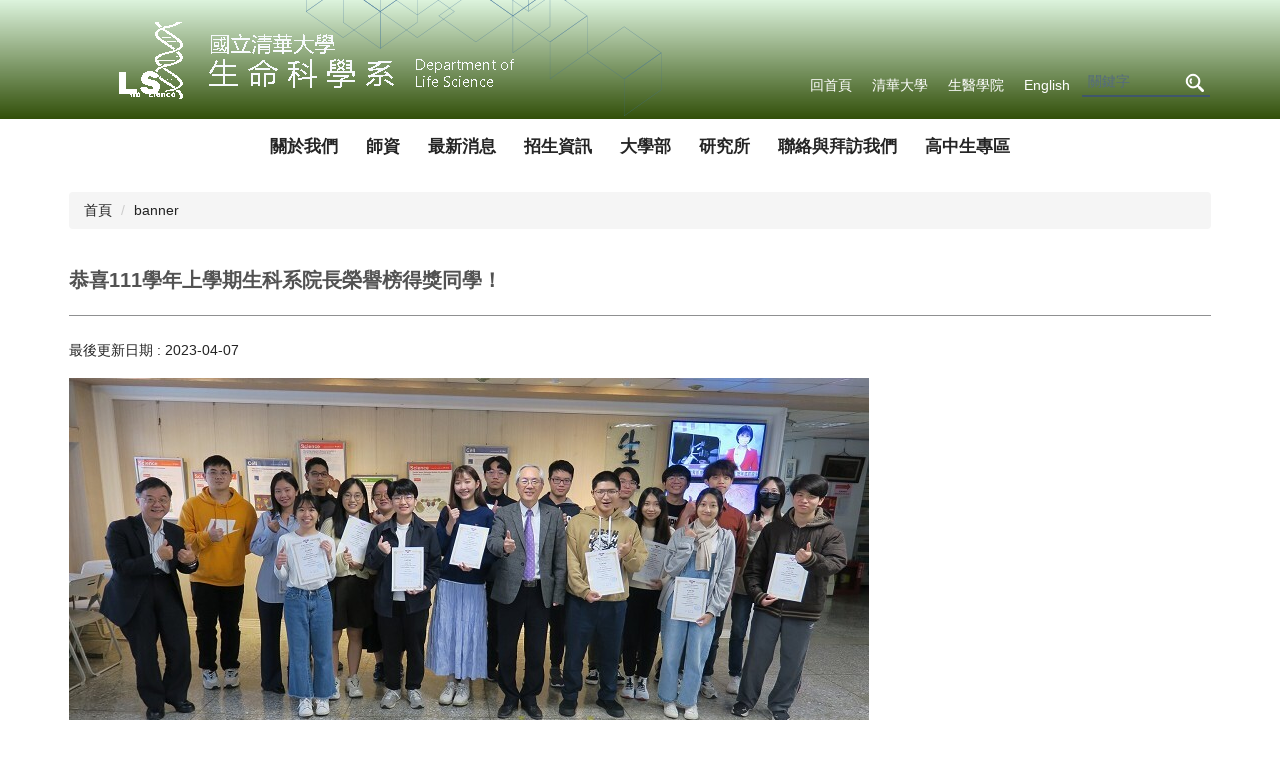

--- FILE ---
content_type: text/html; charset=UTF-8
request_url: https://dls.site.nthu.edu.tw/p/406-1473-246477,r8504.php?Lang=zh-tw
body_size: 7581
content:
<!DOCTYPE html>
<html lang="zh-Hant">
<head>


<meta http-equiv="Content-Type" content="text/html; charset=utf-8">
<meta http-equiv="X-UA-Compatible" content="IE=edge,chrome=1" />
<meta name="viewport" content="initial-scale=1.0, user-scalable=1, minimum-scale=1.0, maximum-scale=3.0">
<meta name="mobile-web-app-capable" content="yes">
<meta name="apple-mobile-web-app-status-bar-style" content="black">
<meta name="keywords" content="請填寫網站關鍵記事，用半角逗號(,)隔開" />
<meta name="description" content="&lt;p&gt;&lt;img alt=&quot;1&quot; height=&quot;1288&quot; src=&quot;/var/file/473/1473/img/774278104.jpg&quot; width=&quot;800&quot; /&gt;&lt;/p&gt;" />
<meta property="og:image"  content="https://dls.site.nthu.edu.tw/var/file/473/1473/pictures/122/m/mczh-tw800x450_small246477_237039757854.jpg" />

<meta content="index,follow" name="robots">

<meta property="og:image"  content="/var/file/473/1473/msys_1473_9723837_53339.png" />

<title>恭喜111學年上學期生科系院長榮譽榜得獎同學！ </title>

<link rel="shortcut icon" href="/var/file/473/1473/msys_1473_9723837_53339.png" type="image/x-icon" />
<link rel="icon" href="/var/file/473/1473/msys_1473_9723837_53339.png" type="image/x-icon" />
<link rel="bookmark" href="/var/file/473/1473/msys_1473_9723837_53339.png" type="image/x-icon" />

<link rel="apple-touch-icon-precomposed" href="/var/file/473/1473/msys_1473_9723837_53339.png">
<link rel="apple-touch-icon" href="/var/file/473/1473/msys_1473_9723837_53339.png">

<link rel="stylesheet" href="/var/file/473/1473/mobilestyle/combine-zh-tw.css?t=49ceca56a6" type="text/css" />
<style>@media (min-width: 481px) {.row_0 .col_01 { width: 0%;}.row_0 .col_02 { width: 100%;}.row_0 .col_03 { width: 0%;}}</style>

<script language="javascript"><!--
 var isHome = false 
 --></script>
<script language="javascript"><!--
 var isExpanMenu = false 
 --></script>
<script type="text/javascript" src="/var/file/js/combine_fr_43ef4a5c7b.js" ></script>
</head>
 
<body class="page_mobileptdetail  ">

<div class="wrap">


<a href="#start-C" class="focusable" title="跳到主要內容區">跳到主要內容區</a>


<div class="fpbgvideo"></div>
<div class="minner">

<div id="Dyn_head">
<div momark="fac3d9347ea3c073e68f69b7b9817e60" modiv="Dyn_head" moid="5" moname="Page Header" mocg="mobilehead" monbr="-1">
<noscript>您的瀏覽器不支援JavaScript功能，若網頁功能無法正常使用時，請開啟瀏覽器JavaScript狀態</noscript>
<div class="header">
	<div class="minner container">







	
<div class="selfhead">
		<div class="meditor">
	
      
         
			<div class="top_first">
<div class="logo"><a href="/index.php" title="清華大學_生命科學系"><img alt="清華大學_生命科學系" src="/var/file/473/1473/img/logo_new_dls_2.png" /> </a></div>

<div class="top_f_r">
<div class="topnav1">
				
				



   
<div class="headnavcust">
	<div class="mnavbar mn-collapse">
		<button type="button" class="navbar-toggle" data-toggle="collapse" data-target=".hd-topnav1" aria-expanded="false">
			<span class="glyphicons show_lines">漢堡鈕選單</span>
		</button>
		<div class="nav-toggle collapse navbar-collapse iosScrollToggle hd-topnav1">
			<div class="hdmenu">
				<ul class="nav navbar-nav" id="aff9a09c7d1c11d6600d51b94ef36b42d_MenuTop_topnav1">
				
					<li   id="Hln_10311" ><a  href="/app/index.php" title="回首頁">回首頁</a></li>
				
					<li   id="Hln_10312" ><a  href="https://www.nthu.edu.tw/" target="_blank"  rel="noopener noreferrer"  title="清華大學(另開新視窗)">清華大學</a></li>
				
					<li   id="Hln_11105" ><a  href="http://cls.site.nthu.edu.tw/?Lang=zh-tw" target="_blank"  rel="noopener noreferrer"  title="生醫學院(另開新視窗)">生醫學院</a></li>
				
					<li   id="Hln_10313" ><a  href="/app/index.php?Lang=en" title="English">English</a></li>
				
        		
				</ul>
			</div>
		</div>
	</div>
</div>

<script>
$(document).ready(function(){
	$(".mnavbar .navbar-toggle").click(function(){
		$(this).toggleClass("open");
		var ariaExpanded = $(this).attr('aria-expanded');
		$(this).attr('aria-expanded',ariaExpanded !== 'true');
	});
   $(".mycollapse .navbar-toggle").click(function(){
      $(this).toggleClass("open");
      var ariaExpanded = $(this).attr('aria-expanded');
      $(this).attr('aria-expanded',ariaExpanded !== 'true');
   });
   $('.iosScrollToggle').on('shown.bs.collapse', function () {
		var togglePos = $(this).css('position');
      if(togglePos !== 'static'){
          ModalHelper.afterOpen();
      }
    });

    $('.iosScrollToggle').on('hide.bs.collapse', function () {
		var togglePos = $(this).css('position');
      if(togglePos !== 'static'){
			ModalHelper.beforeClose();
      }
    });
	
	
	
});
</script>



	

<script language="javascript">

	tabSwitch("aff9a09c7d1c11d6600d51b94ef36b42d_MenuTop_topnav1");


</script>

         
			</div>
</div>
</div>
<!--第二行-->

<div class="top_second">
<div class="topnav2">
				
				



   
<div class="headnavcust">
	<div class="mnavbar mn-collapse">
		<button type="button" class="navbar-toggle" data-toggle="collapse" data-target=".hd-topnav2" aria-expanded="false">
			<span class="glyphicons show_lines">漢堡鈕選單</span>
		</button>
		<div class="nav-toggle collapse navbar-collapse iosScrollToggle hd-topnav2">
			<div class="hdmenu">
				<ul class="nav navbar-nav" id="aff9a09c7d1c11d6600d51b94ef36b42d_MenuTop_topnav2">
				
					<li   id="Hln_10319" class="dropdown" ><a role="button" aria-expanded="false" class="dropdown-toggle"  href="javascript:void(0);" onclick="return false;" title="關於我們">關於我們</a><ul class="dropdown-menu"><li  id="Hln_10337"><a href="/p/404-1473-185952.php?Lang=zh-tw" title="法規辦法">法規辦法</a></li><li  id="Hln_10476"><a href="/p/404-1473-182241.php?Lang=zh-tw" title="教育目標與核心能力">教育目標與核心能力</a></li><li  id="Hln_10628"><a href="/p/404-1473-183544.php?Lang=zh-tw" title="本系簡介">本系簡介</a></li><li  id="Hln_13613"><a href="https://dls.site.nthu.edu.tw/p/404-1473-230548.php?Lang=zh-tw" title="歷任系主任">歷任系主任</a></li><li  id="Hln_10629"><a href="/p/404-1473-183543.php?Lang=zh-tw" title="生命科學系特色">生命科學系特色</a></li><li  id="Hln_11401"><a href="/p/403-1473-8881.php?Lang=zh-tw" title="教學實驗室">教學實驗室</a></li><li  id="Hln_10760"><a href="https://cls.site.nthu.edu.tw/p/403-1469-10676.php?Lang=zh-tw" target="_blank"  rel="noopener noreferrer"  title="行政人員(另開新視窗)">行政人員</a></li></ul></li>
				
					<li   id="Hln_10323" ><a  href="http://cls.site.nthu.edu.tw/p/412-1469-18207.php?Lang=zh-tw" target="_blank"  rel="noopener noreferrer"  title="師資(另開新視窗)">師資</a></li>
				
					<li   id="Hln_12128" class="dropdown" ><a role="button" aria-expanded="false" class="dropdown-toggle"  href="javascript:void(0);" onclick="return false;" title="最新消息">最新消息</a><ul class="dropdown-menu"><li  id="Hln_12129"><a href="http://dls.site.nthu.edu.tw/p/403-1473-7379-1.php?Lang=zh-tw" title="最新消息">最新消息</a></li><li  id="Hln_12130"><a href="http://dls.site.nthu.edu.tw/p/403-1473-8653-1.php?Lang=zh-tw" title="最新活動">最新活動</a></li></ul></li>
				
					<li   id="Hln_10320" class="dropdown" ><a role="button" aria-expanded="false" class="dropdown-toggle"  href="javascript:void(0);" onclick="return false;" title="招生資訊">招生資訊</a><ul class="dropdown-menu"><li  id="Hln_10333"><a href="/p/404-1473-183552.php?Lang=zh-tw" title="申請入學">申請入學</a></li><li  id="Hln_11897"><a href="https://dls.site.nthu.edu.tw/var/file/473/1473/img/GoEnglish20201110.pdf" target="_blank"  title="上課花絮(另開新視窗)">上課花絮</a></li><li  id="Hln_10334"><a href="/p/404-1473-183547.php?Lang=zh-tw" title="繁星推薦">繁星推薦</a></li><li  id="Hln_10335"><a href="/p/404-1473-278594.php?Lang=zh-tw" title="特殊選才">特殊選才</a></li><li  id="Hln_10336"><a href="/p/404-1473-183553.php?Lang=zh-tw" title="分發入學">分發入學</a></li><li  id="Hln_12223"><a href="http://dls.site.nthu.edu.tw/p/404-1473-205465.php?Lang=zh-tw" title="轉系">轉系</a></li><li  id="Hln_10473"><a href="/p/404-1473-183853.php?Lang=zh-tw" title="未來發展">未來發展</a></li></ul></li>
				
					<li   id="Hln_10321" class="dropdown" ><a role="button" aria-expanded="false" class="dropdown-toggle"  href="javascript:void(0);" onclick="return false;" title="大學部">大學部</a><ul class="dropdown-menu"><li  id="Hln_11208"><a href="/p/412-1473-17696.php?Lang=zh-tw" title="課程規劃">課程規劃</a></li><li  id="Hln_10331"><a href="/p/404-1473-183275.php?Lang=zh-tw" title="獎學金">獎學金</a></li><li  id="Hln_10338"><a href="/p/404-1473-185851.php?Lang=zh-tw" title="相關資料下載區">相關資料下載區</a></li><li  id="Hln_10815"><a href="/p/404-1473-185953.php?Lang=zh-tw" title="預研生">預研生</a></li><li  id="Hln_10821"><a href="http://oga.nthu.edu.tw/" target="_blank"  rel="noopener noreferrer"  title="交換機會(另開新視窗)">交換機會</a></li><li  id="Hln_10822"><a href="/p/404-1473-178848.php?Lang=zh-tw" title="近年出國交換統計">近年出國交換統計</a></li><li  id="Hln_10922"><a href="/p/404-1473-186424.php?Lang=zh-tw" title="學生未來出路">學生未來出路</a></li><li  id="Hln_11166"><a href="http://dls.site.nthu.edu.tw/p/130-1473-1016.php?Lang=zh-tw" title="活動花絮">活動花絮</a></li><li  id="Hln_13654"><a href="https://dls.site.nthu.edu.tw/p/130-1473-1069.php?Lang=zh-tw" title="生科系歷屆畢業生">生科系歷屆畢業生</a></li><li  id="Hln_14383"><a href="https://dls.site.nthu.edu.tw/p/404-1473-240822.php?Lang=zh-tw" title="其他">其他</a></li></ul></li>
				
					<li   id="Hln_10814" class="dropdown" ><a role="button" aria-expanded="false" class="dropdown-toggle"  href="javascript:void(0);" onclick="return false;" title="研究所">研究所</a><ul class="dropdown-menu"><li  id="Hln_10816"><a href="https://ibt.site.nthu.edu.tw/index.php?Lang=zh-tw" target="_blank"  rel="noopener noreferrer"  title="生物科技研究所(另開新視窗)">生物科技研究所</a></li><li  id="Hln_10817"><a href="https://isn.site.nthu.edu.tw/index.php?Lang=zh-tw" target="_blank"  rel="noopener noreferrer"  title="系統神經科學研究所(另開新視窗)">系統神經科學研究所</a></li><li  id="Hln_10818"><a href="https://imm.site.nthu.edu.tw/index.php?Lang=zh-tw" target="_blank"  rel="noopener noreferrer"  title="分子醫學研究所(另開新視窗)">分子醫學研究所</a></li><li  id="Hln_10819"><a href="https://imcb.site.nthu.edu.tw/index.php?Lang=zh-tw" target="_blank"  rel="noopener noreferrer"  title="分子與細胞生物研究所(另開新視窗)">分子與細胞生物研究所</a></li><li  id="Hln_10820"><a href="https://ibs.site.nthu.edu.tw/index.php?Lang=zh-tw" target="_blank"  rel="noopener noreferrer"  title="生物資訊與結構生物研究所(另開新視窗)">生物資訊與結構生物研究所</a></li></ul></li>
				
					<li   id="Hln_10326" ><a  href="/p/404-1473-182234.php?Lang=zh-tw" title="聯絡與拜訪我們">聯絡與拜訪我們</a></li>
				
					<li   id="Hln_13060" class="dropdown" ><a role="button" aria-expanded="false" class="dropdown-toggle"  href="javascript:void(0);" onclick="return false;" title="高中生專區">高中生專區</a><ul class="dropdown-menu"><li  id="Hln_13061"><a href="https://dls.site.nthu.edu.tw/p/404-1473-183543.php?Lang=zh-tw" title="學系特色">學系特色</a></li><li  id="Hln_13062"><a href="https://dls.site.nthu.edu.tw/p/403-1473-7379-1.php?Lang=zh-tw" title="最新消息">最新消息</a></li><li  id="Hln_13160"><a href="https://dls.site.nthu.edu.tw/p/404-1473-222157.php?Lang=zh-tw" title="審查資料準備指引">審查資料準備指引</a></li><li  id="Hln_13063"><a href="https://dls.site.nthu.edu.tw/p/412-1473-17696.php?Lang=zh-tw" title="課程架構">課程架構</a></li><li  id="Hln_13064"><a href="https://dls.site.nthu.edu.tw/p/404-1473-219969.php?Lang=zh-tw" title="學習資源">學習資源</a></li><li  id="Hln_13065"><a href="https://dls.site.nthu.edu.tw/p/404-1473-220010.php?Lang=zh-tw" title="獎學金資訊">獎學金資訊</a></li><li  id="Hln_13066"><a href="https://dls.site.nthu.edu.tw/p/404-1473-183853.php?Lang=zh-tw" title="畢業出路">畢業出路</a></li><li  id="Hln_13067"><a href="https://www.facebook.com/nthuclssa/" target="_blank"  rel="noopener noreferrer"  title="院系學會FB(另開新視窗)">院系學會FB</a></li></ul></li>
				
        		
            	<li class="hdsearch">
               	
<script type="text/javascript">
$(document).ready(function(){
   $(".hdsearch .sch-toggle").click(function(){
		var val = $(this).attr('aria-expanded')=="true" ? false : true;
		$(this).attr('aria-expanded',val);

      $(this).toggleClass("open");
   });
   $.hajaxOpenUrl('/app/index.php?Action=mobileloadmod&Type=mobileheadsch','#HeadSearch_F8550ee06dfdb86fb0640fa2eae6e7df9');
});
</script>
<div class="hdsearch">
	

	<div class="msearch " id="HeadSearch_F8550ee06dfdb86fb0640fa2eae6e7df9">
	</div>
   </div>


            	</li>
         	
				</ul>
			</div>
		</div>
	</div>
</div>



	

<script language="javascript">

	tabSwitch("aff9a09c7d1c11d6600d51b94ef36b42d_MenuTop_topnav2");


</script>

         
         </div>
</div>
<!--第二行--><script>
$(document).ready(function(){
$.hajaxOpenUrl("/app/index.php?Action=mobileloadmod&Type=mobile_rcg_mstr&Nbr=8083",'#banner');
});	
    
    
$(document).ready(function(){
        $('.focusable, .logo a, .topnav1 .navbar-nav > li > a, .msearch .input-group > .form-control, .msearch .input-group .input-group-btn > .btn').attr('tabindex', '1');
    })    
</script>
      
      
   






	
	</div>
</div>




	</div>
</div>
<script language="javascript">

	tabSwitch("aff9a09c7d1c11d6600d51b94ef36b42d_MenuTop");



if(typeof(_LoginHln)=='undefined') var _LoginHln = new hashUtil();

if(typeof(_LogoutHln)=='undefined') var _LogoutHln = new hashUtil();
_LogoutHln.put("11105","Hln_"+"11105");

if(typeof(_HomeHln)=='undefined') var _HomeHln = new hashUtil();

if(typeof(_InternalHln)=='undefined') var _InternalHln = new hashUtil();


$(document).ready(function(){
   if(typeof(loginStat)=='undefined') {
   	if(popChkLogin()) loginStat="login";
   	else loginStat="logout";
	}
	dealHln(isHome,loginStat,$('div.hdmenu'));

	
	
});

var firstWidth = window.innerWidth;
function mobilehead_widthChangeCb() {
if((firstWidth>=767 && window.innerWidth<767) || (firstWidth<767 && window.innerWidth>=767))  location.reload();
if(window.innerWidth <767) {
setTimeout(()=>{
	var div = document.getElementsByClassName('mycollapse');
	if(div=='undefined' || div.length==0) div = document.getElementsByClassName('nav-toggle navbar-collapse iosScrollToggle');
   div = div[0];
   //var focusableElements = div.querySelectorAll('li>a[href], button, input[type="text"], select, textarea');
   var focusableElements = div.querySelectorAll('a[href], button, input[type="text"], select, textarea');
	focusableElements[focusableElements.length-1].addEventListener('keydown', function(event) {
   	if (event.key === 'Tab') {
      	$(".hdmenu .dropdown").removeClass("open");
         var button= document.getElementsByClassName('navbar-toggle');
         button= button[0];
         button.click();
      }
	});
},1000);
}else{
	var div = document.getElementsByClassName('mycollapse');
   if(div=='undefined' || div.length==0) div = document.getElementsByClassName('nav-toggle navbar-collapse iosScrollToggle');
   div = div[0];
   var focusableElements = div.querySelectorAll('a[href]');
   focusableElements[focusableElements.length-1].addEventListener('keydown', function(event) {
      if (event.key === 'Tab') {
         $(".hdmenu .dropdown").removeClass("open");
      }
   });
}
}
window.addEventListener('resize', mobilehead_widthChangeCb);
mobilehead_widthChangeCb();
</script>
<!-- generated at Thu Nov 06 2025 12:06:34 --></div momark="fac3d9347ea3c073e68f69b7b9817e60" file="/var/cache/473/1473/modules/mobilehead/-1/mobilehead--1.htm.zh-tw" moparam="$Seq=-1" expire="2099-12-31" save="0" Restrict="0">
</div>

<main id="main-content">
<div class="main">
<div class="minner">

	
	
<div class="row col1 row_0">
	<div class="mrow container">
		
			
			
			
			 
		
			
			
			
			
				
        		
         	
				<div class="col col_02">
					<div class="mcol">
					
						
						
						<div id="Dyn_2_1" class="M3  ">

<div class="module module-path md_style1">
	<div class="minner">
		<section class="mb">
			<ol class="breadcrumb">
			
			
				
				
				<li><a href="/index.php">首頁</a></li>
				
				
			
				
				
				
            <li class="active"><a href="https://dls.site.nthu.edu.tw/p/403-1473-8504-1.php?Lang=zh-tw">banner</a></li>
				
			
			</ol>
		</section>
	</div>
</div>

</div>

					
						
						
						<div id="Dyn_2_2" class="M23  ">
<div momark="fac3d9347ea3c073e68f69b7b9817e60"  modiv="Dyn_2_2" moid="23" moname="Part Detail" mocg="mobileptdetail" monbr="246477,r8504">





<div class="module module-detail md_style1">
	<div class="module-inner">
	<section class="mb">
		<div class="mpgtitle">
		<h2 class="hdline">恭喜111學年上學期生科系院長榮譽榜得獎同學！</h2>
		</div>
		<div class="mcont">
			

			


<div class="mpgdetail">
	
	<div class="ptinfoproperty">
	
		
 		
		
		<span class='ptinfoproperty_update'>
			最後更新日期 : 
			<span>2023-04-07 </span>
		</span>
		
		
		
		
	
	</div>
	
	
   <div class="meditor"><p><img alt="2" height="450" src="/var/file/473/1473/img/image001-800.jpg" width="800" /><img alt="1" height="1288" src="/var/file/473/1473/img/774278104.jpg" width="800" /></p>
</div>
	
	
	
</div>





		</div>
	</section>
	</div>
</div>


<div class="module module-ptattach">
	<div class="minner">
	<section class="mb">
		<ul class="mptattach">
		
			<li ><span><a href="/app/index.php?Action=downloadfile&file=WVhSMFlXTm9MekF2Y0hSaFh6RXpNREkyTVY4eE16Z3pNRGc0WHpVM09EVTBMbkJrWmc9PQ==&fname=[base64]" title="111上生科系院長榮譽榜得獎名單1120310.pdf(另開新視窗)[下載]" target="_blank"><img src="/images/icon/pdf.gif " align="absmiddle" alt="" />111上生科系院長榮譽榜得獎名單1120310.pdf</a>
			
			</li>
		
		</ul>
		
	</section>
	</div>
</div>



<div class="module module-misc">
	<div class="minner">
		<section class="mb">
			
			<div class="artctrl">
				
				<div class="PtStatistic">
					<em>瀏覽數:<i id='ab4b1fd783a5dcc117f752ce95690ee1c_PtStatistic_246477'></i><script>
					$(document).ready(function() {
						$.hajaxOpenUrl('/app/index.php?Action=mobileloadmod&Type=mobileptstatistic&Nbr=246477','#ab4b1fd783a5dcc117f752ce95690ee1c_PtStatistic_246477');
					})</script></em>
				</div>
				
				

						
						<div class="badge fprint"><a href="https://dls.site.nthu.edu.tw/p/16-1473-246477.php?Lang=zh-tw" title="友善列印(另開新視窗)" target="_blank">友善列印</a></div>
					

					
				<div class="badge share_btn"><em>分享</em></div>
				<input type="hidden" id="changeTime" name="changeTime" value='1680857858'>
				<div class="shareto">
            </div>
				
			</div>
		</section>
	</div>
</div>




<script defer="defer">
$(document).ready(function(){
	$('.artctrl .addfav').click(function(){
		ptdetail_addfav();	
	});
  $('.share_btn').click(function(){
    $(this).siblings('.shareto').toggle();
  })
	function ptdetail_addfav(){
		if(popChkLogin()){
			if($(".artctrl .addfav").hasClass("active")){
				var url = "/app/index.php?Action=mobileaddtofav&Part=246477&Op=delfav";
			}else{
				var url = "/app/index.php?Action=mobileaddtofav&Part=246477&Op=addfav";
			}
			var a = [];
			$.post(url,a,function(data){
				d = eval("("+data+")");
				if(d.stat)
					$(".artctrl .addfav").addClass("active");
				else
					$(".artctrl .addfav").removeClass("active");
				mCallBack(data);
			});
		}
		else	showPopDiv($('#_pop_login.mpopdiv'),$('#_pop_login.mpopdiv .mbox'));
	}
	function ptdetail_chkfav(){
		var url = "/app/index.php?Action=mobileaddtofav&Part=246477&Op=chkfav";
		var a = [];
		$.post(url,a,function(data){
			d = eval("("+data+")");
			if(d.stat)
				$(".artctrl .addfav").addClass("active");
		});
	}
	ptdetail_chkfav();
	
		$.hajaxOpenUrl("/app/index.php?Action=mobilestsns",'.shareto');
	
	

	
});
</script>


</div momark="fac3d9347ea3c073e68f69b7b9817e60" file="/var/cache/473/1473/modules/mobileptdetail/0/mobileptdetail-246477,r8504.htm.zh-tw" moparam="%24Seq%3D%22246477%22%3B%24Part%3D%22246477%22%3B%24Cg%3D%22%22%3B%24Rcg%3D%228504%22%3B%24Page%3D%22%22%3B%3B%24Seq%3D%22246477%22%3B%24Part%3D%22246477%22%3B%24Cg%3D%22%22%3B%24Rcg%3D%228504%22%3B%24Page%3D%22%22%3B%3B" expire="" save="0" Restrict="">
</div>

					
					</div>
				</div> 
			 
		
			
			
			
			 
		
	</div>
</div>
	

</div>
</div>
</main>

<div id="Dyn_footer">
<div momark="fac3d9347ea3c073e68f69b7b9817e60" modiv="Dyn_footer" moid="9" moname="Page Footer" mocg="mobilefoot" monbr="0">
<div class="footer">
<div class="minner container">

<div id="Dyn_mobilecounter" class="M45 M45_0  "></div>
<script language="javascript" >
 $(document).ready(function(){ $.hajaxOpenUrl('/app/index.php?Action=mobileloadmod&Type=mobilecounter','#Dyn_mobilecounter');
 });
 </script>




<ul class="langbar">

	 <li><a class="active" title="繁體"><span>繁體</span></a></li>

	 <li><a href="#" onclick="openLangUrl('en');return false;" title="English"><span>English</span></a></li>

</ul>
<script>
function openLangUrl(p_lang) {
   var curlang = getUrlParam("Lang");
   if(curlang!="") {
      var str = window.location+"";
      window.location = str.replace("Lang="+curlang,"Lang="+p_lang);
   }
   else {
      if(window.location.href.indexOf("?")>0)
         window.location=window.location+'&Lang='+p_lang;
      else
         window.location=window.location+'?Lang='+p_lang;
   }
}
function getUrlParam(paramName,url){
	if(typeof url=="undefined") url=window.location;
   var oRegex = new RegExp( '[\?&]' + paramName + '=([^&]+)', 'i' ) ;
   var oMatch = oRegex.exec(url) ;
   if ( oMatch && oMatch.length > 1 )
      return oMatch[1] ;
   else
      return '' ;
}
</script>



<div class="copyright">
<div class="meditor">
	<div class="bt_main">
    <div class="adr">
        <span>ADDRESS</span><br>
        300044 新竹市光復路二段101號 生命科學系
    </div>
    <div class="phone">
        <span>PHONE</span><br>
        (03) 5742770
    </div>
    <div class="email">
        <span>EMAIL</span><br>
        ls@life.nthu.edu.tw
    </div>
</div>
<script>
if((window.location.protocol != 'https:') || (window.location.hostname != 'dls.site.nthu.edu.tw')) {
  location.href = 'https://dls.site.nthu.edu.tw'+ window.location.pathname + window.location.search;
}
</script>
	
</div>
</div>





</div>
</div>
<!-- generated at Thu Nov 06 2025 12:06:34 --></div momark="fac3d9347ea3c073e68f69b7b9817e60" file="/var/cache/473/1473/modules/mobilefoot/0/mobilefoot-0.htm.zh-tw" moparam="" expire="2099-12-31" save="0" Restrict="0">
</div>


</div>
</div>
<div class="fpbgvideo"></div>



<div id="_pop_login" class="mpopdiv">
	<div class="mpopbg"></div>
	<div class="mbox">
	</div>
	<div id="_pop_login_alert" class="alert alert-success">登入成功</div>
</div>




<div id="_pop_tips" class="mtips">
	<div class="mbox">
	</div>
</div>
<div id="_pop_dialog" class="mdialog">
	<div class="minner">
		<div class="mcont">
		</div>
		<footer class="mdialog-foot">
        	<button type="submit" class="mbtn mbtn-s">OK</button>
        	<button type="submit" class="mbtn mbtn-c">Cancel</button>
		</footer>
	</div>
</div>

<div class="pswp" tabindex="-1" role="dialog" aria-hidden="true">
	<div class="pswp__bg"></div>
	<div class="pswp__scroll-wrap">
		<div class="pswp__container">
			 <div class="pswp__item"></div>
			 <div class="pswp__item"></div>
			 <div class="pswp__item"></div>
		</div>
		<div class="pswp__ui pswp__ui--hidden">
			<div class="pswp__top-bar">
				<div class="pswp__counter"></div>
				<button class="pswp__button pswp__button--close" title="Close (Esc)">Close (Esc)</button>
				<button class="pswp__button pswp__button--share" title="Share">Share</button>
				<button class="pswp__button pswp__button--fs" title="Toggle fullscreen">Toggle fullscreen</button>
				<button class="pswp__button pswp__button--zoom" title="Zoom in/out">Zoom in/out</button>
				<div class="pswp__preloader">
					<div class="pswp__preloader__icn">
						<div class="pswp__preloader__cut">
							<div class="pswp__preloader__donut"></div>
						</div>
					</div>
				</div>
			</div>
			<div class="pswp__share-modal pswp__share-modal--hidden pswp__single-tap">
				<div class="pswp__share-tooltip"></div> 
			</div>
			<button class="pswp__button pswp__button--arrow--left" title="Previous (arrow left)">Previous (arrow left)</button>
			<button class="pswp__button pswp__button--arrow--right" title="Next (arrow right)">Next (arrow right)</button>
			<div class="pswp__caption">
				<div class="pswp__caption__center"></div>
			</div>
		</div>
	</div>
</div>



<script>
function popChkLogin(){
	var hasCust= 1;
	if(!hasCust) return false;

	if(typeof(loginStat)=='undefined') {
   	var chkstat=0;
   	var chkUrl='/app/index.php?Action=mobilelogin';
   	var chkData = {Op:'chklogin'};
   	var chkObj=$.hajaxReturn(chkUrl,chkData);
   	chkstat=chkObj.stat;
		if(chkstat) {
			loginStat="login"; 
			return true;
		}else {
			loginStat="logout"; 
			return false;
		}	
	}else {
		if(loginStat=="login") return true;
		else return false;
	}
}
function popMemLogin(){
   var hasPop= '';
   var popcontent=$("#_pop_login .mbox").html();
   if(popcontent==0||popcontent==null){
		if(hasPop)	$.hajaxOpenUrl('/app/index.php?Action=mobileloadmod&Type=mobilepoplogin','#_pop_login .mbox','',function(){menuDropAct();});
		else window.location.href = "/app/index.php?Action=mobilelogin";
   }
}
</script>
</body>
</html>


--- FILE ---
content_type: text/html; charset=UTF-8
request_url: https://dls.site.nthu.edu.tw/app/index.php?Action=mobileloadmod&Type=mobileheadsch
body_size: 1253
content:
<script type="text/javascript">
$(document).ready(function(){
	$("#a54eaca0aa8183b5f582ddd35d82a655a_searchbtn").blur(function(){
		$(".hdsearch .sch-toggle").click();
	});
});

function chkHeadSchToken_a54eaca0aa8183b5f582ddd35d82a655a(){
   document.HeadSearchForm_a54eaca0aa8183b5f582ddd35d82a655a.submit();
}
</script>
<form class="navbar-form" role="search" name="HeadSearchForm_a54eaca0aa8183b5f582ddd35d82a655a" onsubmit='chkHeadSchToken_a54eaca0aa8183b5f582ddd35d82a655a(); return false;' method="post" action="/app/index.php?Action=mobileptsearch">
	<div class="input-group">
		<input type="text" name="SchKey" title="關鍵字" class="form-control" placeholder="關鍵字" aria-expanded="true" />
		<span class="input-group-btn">
			<button type="button" id="a54eaca0aa8183b5f582ddd35d82a655a_searchbtn" class="btn btn-default" onclick='chkHeadSchToken_a54eaca0aa8183b5f582ddd35d82a655a()'>搜尋</button>
		</span>
	</div>
   <input type="hidden" name="req_token" value="[base64]">
	<!--input type="hidden" name="verify_code" value="">
   <input type="hidden" name="verify_hdcode" value=""-->
</form>


--- FILE ---
content_type: text/html; charset=UTF-8
request_url: https://dls.site.nthu.edu.tw/app/index.php?Action=mobileloadmod&Type=mobileptstatistic&Nbr=246477
body_size: 379
content:
622


--- FILE ---
content_type: text/html; charset=UTF-8
request_url: https://dls.site.nthu.edu.tw/app/index.php?Action=mobileloadmod&Type=mobilecounter
body_size: 618
content:

	<div class="module module-mobilecounter">
	   <div class="mouter">
		<header class="mt mthide ">
	 
	
</header>

		<section class="mb">
			<div class="minner">
				<table align="center" cellspacing="0" cellpadding="0"><tr><td></td><td><img alt="0" src='/images/counter/0_8.gif' border="0"><span nowrap><img alt="1" src='/images/counter/1_8.gif' border="0"><img alt="1" src='/images/counter/1_8.gif' border="0"><img alt="5" src='/images/counter/5_8.gif' border="0"><img alt="5" src='/images/counter/5_8.gif' border="0"><img alt="2" src='/images/counter/2_8.gif' border="0"><img alt="7" src='/images/counter/7_8.gif' border="0"><img alt="5" src='/images/counter/5_8.gif' border="0"></span>
</td></tr></table> 
			</div>
		</section>
		</div>
	</div>

